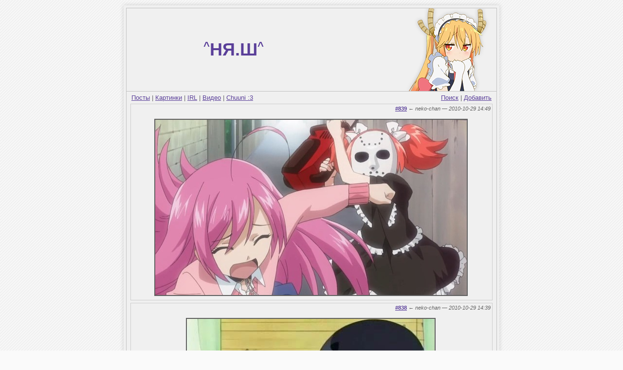

--- FILE ---
content_type: text/html; charset=windows-1251
request_url: https://nya.sh/pics/page/2480
body_size: 5030
content:
<!DOCTYPE html PUBLIC "-//W3C//DTD XHTML 1.0 Transitional//EN" "http://www.w3.org/TR/xhtml1/DTD/xhtml1-transitional.dtd">
<html xmlns="http://www.w3.org/1999/xhtml" xml:lang="ru" lang="ru">

<head>

<meta http-equiv="Content-Type" content="text/html; charset=windows-1251" />

<meta name="keywords" content="цитаты, картинки, аниме, манга, кавай, ня, япония" />
<meta name="description" content="Смешное про аниме, мангу и аниме-фэндом" />

<link rel="stylesheet" type="text/css" href="/styles.css" media="all" />

<link rel="shortcut icon" href="/favicon.ico" />


<title>НЯШ — Картинки</title>

<style type="text/css">
body { margin: 0px; padding: 0px; background: #fafafa url(/imgs/_bg.png); font-size: 13px; color: #606060; font-family: verdana, arial, helvetica, sans-serif; }
img { border: 0px; }

#inner-body { position: relative; }

.sh { width: 794px; }

.sh_t_, .sh_b_, .sh_l_, .sh_r_ {}

.sh_t { margin: 0 0 0 16px; height: 16px; background: url(/imgs/_box.png) no-repeat 100% 0; }
.sh_t div { width: 16px; height: 16px; position: relative; left: -16px; background: url(/imgs/_box.png) no-repeat 0 0; }

.sh_b { margin: 0 0 0 16px; height: 16px; background:url(/imgs/_box.png) no-repeat 100% 100%; }
.sh_b div { width: 16px; height: 16px; position: relative; left: -16px; background: url(/imgs/_box.png) no-repeat 0 100%; }

.sh_l { padding: 0 0 0 16px; background: url(/imgs/_sides.png) repeat-y 0 0; }
.sh_r { padding: 0 16px 0 0; background: url(/imgs/_sides.png) repeat-y 100% 0; }

.toplink { font-size: 36px; color: #5a3f99; font-weight: bold; }
.toplink a { color: #5a3f99; text-decoration: none; }
.toplink a:hover { color: #5a3f99; text-decoration: none; }

/*a.tttwitter { display: block; width: 16px; height: 16px; background: url('/imgs/icon-twitter.png') left bottom no-repeat; }
a.tttwitter:hover { background-position: left top; }

.q .bbbottom { position: relative; }
.q .bbbottom a.tttwitter { position: absolute; top: -16px; right: 0px; }*/

</style>

<!--[if IE]>
<link rel="stylesheet" type="text/css" href="/ie.css" />
<![endif]-->

<script language="JavaScript" type="text/javascript" src="https://code.jquery.com/jquery-1.4.4.js"></script>
<script language="JavaScript" type="text/javascript" src="/jquery.color.js"></script>
<script language="JavaScript" type="text/javascript" src="/jquery.cookie.js"></script>

<script type="text/javascript" language="JavaScript"><!--
$(function()
{
	if(!$.browser.msie || ($.browser.msie && parseInt($.browser.version) >= 7)) {
		$('.sh_t_').addClass('sh_t');
		$('.sh_b_').addClass('sh_b');
		$('.sh_l_').addClass('sh_l');
		$('.sh_r_').addClass('sh_r');
		$('#viewport').css('padding', '0px');
	}
	
	$('#flash_ad').html($('#flash_ad').html());
	
	if(!$.browser.msie)
	{
		$('.q .icons a').each(function() {
			var e = $(this);
			e.data('oldOpacity', e.css('opacity'));
		});
		
		$('.q .icons a').hover(function() {
			$(this).fadeTo(100, 1.0);
		}, function() {
			var e = $(this);
			e.fadeTo(100, e.data('oldOpacity'));
		});
	}
	
	$('.q .icons a').click(function() {
		window.open($(this).attr('href'), 'sms', 'width=540,height=350,menubar=no,scrollbars=yes,status=no,toolbar=no,resizable=yes');
		return false;
	});
});

//--></script>

<script type="text/javascript">
  var _gaq = _gaq || [];
  _gaq.push(['_setAccount', 'UA-19165062-1']);
  _gaq.push(['_trackPageview']);

  (function() {
    var ga = document.createElement('script'); ga.type = 'text/javascript'; ga.async = true;
    ga.src = ('https:' == document.location.protocol ? 'https://ssl' : 'http://www') + '.google-analytics.com/ga.js';
    var s = document.getElementsByTagName('script')[0]; s.parentNode.insertBefore(ga, s);
  })();
</script>

</head>

<body>

<!-- Yandex.Metrika counter -->
<div style="display:none;"><script type="text/javascript">
(function(w, c) {
    (w[c] = w[c] || []).push(function() {
        try {
            w.yaCounter3236305 = new Ya.Metrika(3236305);
             yaCounter3236305.clickmap(true);
             yaCounter3236305.trackLinks(true);
        
        } catch(e) {}
    });
})(window, 'yandex_metrika_callbacks');
</script></div>
<script src="//mc.yandex.ru/metrika/watch.js" type="text/javascript" defer="defer"></script>
<noscript><div style="position:absolute"><img src="//mc.yandex.ru/watch/3236305" alt="" /></div></noscript>
<!-- /Yandex.Metrika counter -->

<div id="viewport" align="center" style="padding: 5px;">
<div class="sh">
<div class="sh_t_" align="left"><div></div></div>
<div class="sh_l_"><div class="sh_r_">
<div id="body" style="width: 760px; background-color: #f0f0f0; border: 1px #c0c0c0 solid; padding: 0px; text-align: left;">


<div id="hdr" style="border-width: 0px; border-bottom: 1px #c0c0c0 solid;">
	<table width="100%" cellspacing="0" cellpadding="0" border="0">
	<tr>
		<td align="center" valign="middle">
			<div class="toplink"><a href="/"><sup>^</sup>НЯ.Ш<sup>^</sup></a></div>
		</td>
				<td width="1%"><a href="/top/"><img src="/top/top80.png" width="320" height="170" alt="top" /></a></td>
	</tr>
	</table>
</div>

<!-- inner body -->
<div id="inner-body">

<div id="menu">
<table width="100%" cellspacing="0" cellpadding="0" border="0"><tr>
<td>
<a href="/">Посты</a> | <a href="/pics">Картинки</a> | <a href="/irl">IRL</a> | <a href="/videos">Видео</a> | <a href="/chuunibyou">Chuuni :3</a></td>
<td width="1%" style="white-space: nowrap;">
	<a href="/search">Поиск</a> | <a href="/add">Добавить</a>
</td>
</tr></table>
</div>

<div class="q"><div align="right" class="sm"><a href="/pic/839"><b>#839</b></a> &#8592; <i>neko-chan &#8212; 2010-10-29 14:49</i></div><div class="content"><div align="center" style="margin-right: -16px;"><div class="irl_pic"><a href="/i/a920c3260c5f9bf6c0606423f0cfc437.jpg" target="_blank"><img src="/i/th/a920c3260c5f9bf6c0606423f0cfc437.jpg" alt="pic" class="irl" /></a></div></div></div><div style="clear: both;"></div></div><div class="q"><div align="right" class="sm"><a href="/pic/838"><b>#838</b></a> &#8592; <i>neko-chan &#8212; 2010-10-29 14:39</i></div><div class="content"><div align="center" style="margin-right: -16px;"><div class="irl_pic"><img src="/i/945b0bd1b9757d645e061a7dafdc8a10.jpg" alt="pic" class="irl" /></div></div></div><div style="clear: both;"></div></div><div class="q"><div align="right" class="sm"><a href="/pic/837"><b>#837</b></a> &#8592; <i>neko-chan &#8212; 2010-10-29 14:39</i></div><div class="content"><div align="center" style="margin-right: -16px;"><div class="irl_pic"><img src="/i/c9011d42b65df34b44cd753e8e5057c2.jpg" alt="pic" class="irl" /></div></div></div><div style="clear: both;"></div></div><div class="q"><div align="right" class="sm"><a href="/pic/836"><b>#836</b></a> &#8592; <i>neko-chan &#8212; 2010-10-29 14:38</i></div><div class="content"><div align="center" style="margin-right: -16px;"><div class="irl_pic"><a href="/i/e4365687ce2fa75a41304633e12206cf.jpg" target="_blank"><img src="/i/th/e4365687ce2fa75a41304633e12206cf.jpg" alt="pic" class="irl" /></a></div></div></div><div style="clear: both;"></div></div><div class="q"><div align="right" class="sm"><a href="/pic/835"><b>#835</b></a> &#8592; <i>neko-chan &#8212; 2010-10-26 10:24</i></div><div class="content"><div align="center" style="margin-right: -16px;"><div class="irl_pic"><img src="/i/2ff142f8ab0c58c34ebabf32fc49f91d.jpg" alt="pic" class="irl" /></div></div></div><div style="clear: both;"></div></div><div class="q"><div align="right" class="sm"><a href="/pic/834"><b>#834</b></a> &#8592; <i>neko-chan &#8212; 2010-10-26 10:15</i></div><div class="content"><div align="center" style="margin-right: -16px;"><div class="irl_pic"><a href="/i/c0f4f5fdc217e32040db662039fef318.jpg" target="_blank"><img src="/i/th/c0f4f5fdc217e32040db662039fef318.jpg" alt="pic" class="irl" /></a></div></div></div><div style="clear: both;"></div></div><div class="q"><div align="right" class="sm"><a href="/pic/833"><b>#833</b></a> &#8592; <i>neko-chan &#8212; 2010-10-26 10:13</i></div><div class="content"><div align="center" style="margin-right: -16px;"><div class="irl_pic"><img src="/i/2b4dbfadabacdadb924df02617ed1476.jpg" alt="pic" class="irl" /></div></div></div><div style="clear: both;"></div></div><div class="q"><div align="right" class="sm"><a href="/pic/832"><b>#832</b></a> &#8592; <i>neko-chan &#8212; 2010-10-25 10:16</i></div><div class="content"><div align="center" style="margin-right: -16px;"><div class="irl_pic"><img src="/i/f21b04ddc39fe7469a4d9f968973cbc1.jpg" alt="pic" class="irl" /></div></div></div><div style="clear: both;"></div></div><div class="q"><div align="right" class="sm"><a href="/pic/831"><b>#831</b></a> &#8592; <i>g-p &#8212; 2010-10-22 09:58</i></div><div class="content"><div align="center" style="margin-right: -16px;"><div class="irl_pic"><a href="/i/a4c79889a44b8c884875fad2dc83b686.jpg" target="_blank"><img src="/i/th/a4c79889a44b8c884875fad2dc83b686.jpg" alt="pic" class="irl" /></a></div></div></div><div style="clear: both;"></div></div><div class="q"><div align="right" class="sm"><a href="/pic/830"><b>#830</b></a> &#8592; <i>g-p &#8212; 2010-10-21 23:36</i></div><div class="content"><div align="center" style="margin-right: -16px;"><div class="irl_pic"><a href="/i/427e17883e1de005cc0d00afc6f50326.jpg" target="_blank"><img src="/i/th/427e17883e1de005cc0d00afc6f50326.jpg" alt="pic" class="irl" /></a></div></div></div><div style="clear: both;"></div></div><div class="q"><div align="right" class="sm"><a href="/pic/829"><b>#829</b></a> &#8592; <i>g-p &#8212; 2010-10-21 23:35</i></div><div class="content"><div align="center" style="margin-right: -16px;"><div class="irl_pic"><a href="/i/843e9e5a77a77ce977cf09054f9aabe5.jpg" target="_blank"><img src="/i/th/843e9e5a77a77ce977cf09054f9aabe5.jpg" alt="pic" class="irl" /></a></div></div></div><div style="clear: both;"></div></div><div align="center" class="s"></div><div class="q"><div align="right" class="sm"><a href="/pic/828"><b>#828</b></a> &#8592; <i>neko-chan &#8212; 2010-10-20 14:03</i></div><div class="content"><div align="center" style="margin-right: -16px;"><h3>Такая разная Мику</h3><div class="irl_pic"><a href="/i/47deccb8d4188470084238aca61bae67.jpg" target="_blank"><img src="/i/th/47deccb8d4188470084238aca61bae67.jpg" alt="pic" class="irl" /></a></div></div></div><div style="clear: both;"></div></div><div class="q"><div align="right" class="sm"><a href="/pic/827"><b>#827</b></a> &#8592; <i>neko-chan &#8212; 2010-10-20 10:16</i></div><div class="content"><div align="center" style="margin-right: -16px;"><div class="irl_pic"><img src="/i/126885d4f9a60f56b0e6934e07fd16f9.jpg" alt="pic" class="irl" /></div><div class="irl_pic"><img src="/i/cef6008b43d0d47c4be6b971d3a172ec.jpg" alt="pic" class="irl" /></div></div></div><div style="clear: both;"></div></div><div class="q"><div align="right" class="sm"><a href="/pic/826"><b>#826</b></a> &#8592; <i>neko-chan &#8212; 2010-10-18 14:58</i></div><div class="content"><div align="center" style="margin-right: -16px;"><div class="irl_pic"><img src="/i/f3f317506994e1519a7c409529b5eaeb.jpg" alt="pic" class="irl" /></div></div></div><div style="clear: both;"></div></div><div class="q"><div align="right" class="sm"><a href="/pic/825"><b>#825</b></a> &#8592; <i>neko-chan &#8212; 2010-10-18 10:12</i></div><div class="content"><div align="center" style="margin-right: -16px;"><div class="irl_pic"><img src="/i/d2d19bd0785bbd2a20a6f3ee6e64fcdb.jpg" alt="pic" class="irl" /></div></div></div><div style="clear: both;"></div></div><div class="q"><div align="right" class="sm"><a href="/pic/824"><b>#824</b></a> &#8592; <i>neko-chan &#8212; 2010-10-15 10:04</i></div><div class="content"><div align="center" style="margin-right: -16px;"><div class="irl_pic"><a href="/i/bdb323290f0e9aa87729f8f98d931ab7.jpg" target="_blank"><img src="/i/th/bdb323290f0e9aa87729f8f98d931ab7.jpg" alt="pic" class="irl" /></a></div></div></div><div style="clear: both;"></div></div><div class="q"><div align="right" class="sm"><a href="/pic/823"><b>#823</b></a> &#8592; <i>neko-chan &#8212; 2010-10-14 10:13</i></div><div class="content"><div align="center" style="margin-right: -16px;"><div class="irl_pic"><img src="/i/19585b408f3d7d35848c06ce6a095e67.jpg" alt="pic" class="irl" /></div></div></div><div style="clear: both;"></div></div><div class="q"><div align="right" class="sm"><a href="/pic/822"><b>#822</b></a> &#8592; <i>neko-chan &#8212; 2010-10-14 10:08</i></div><div class="content"><div align="center" style="margin-right: -16px;"><div class="irl_pic"><img src="/i/a9620d7db34286d57e0f08ccafd45a02.png" alt="pic" class="irl" /></div></div></div><div style="clear: both;"></div></div><div class="q"><div align="right" class="sm"><a href="/pic/821"><b>#821</b></a> &#8592; <i>neko-chan &#8212; 2010-10-12 15:51</i></div><div class="content"><div align="center" style="margin-right: -16px;"><div class="irl_pic"><a href="/i/48da13df88900c2625f8407d4e150068.jpg" target="_blank"><img src="/i/th/48da13df88900c2625f8407d4e150068.jpg" alt="pic" class="irl" /></a></div></div></div><div style="clear: both;"></div></div><div class="q"><div align="right" class="sm"><a href="/pic/820"><b>#820</b></a> &#8592; <i>neko-chan &#8212; 2010-10-12 10:58</i></div><div class="content"><div align="center" style="margin-right: -16px;"><div class="irl_pic"><a href="/i/5913627ee9bc90e1c83918a966108ae6.jpg" target="_blank"><img src="/i/th/5913627ee9bc90e1c83918a966108ae6.jpg" alt="pic" class="irl" /></a></div></div></div><div style="clear: both;"></div></div><div align="center" class="s s-e"></div>
<div align="center" class="pages">Страницы: <a href="/pics">165</a> <a href="/pics/page/20">164</a> <a href="/pics/page/40">163</a> <a href="/pics/page/60">162</a> <a href="/pics/page/80">161</a> <a href="/pics/page/100">160</a> <a href="/pics/page/120">159</a> <a href="/pics/page/140">158</a> <a href="/pics/page/160">157</a> <a href="/pics/page/180">156</a> <a href="/pics/page/200">155</a> <a href="/pics/page/220">154</a> <a href="/pics/page/240">153</a> <a href="/pics/page/260">152</a> <a href="/pics/page/280">151</a> <a href="/pics/page/300">150</a> <a href="/pics/page/320">149</a> <a href="/pics/page/340">148</a> <a href="/pics/page/360">147</a> <a href="/pics/page/380">146</a> <a href="/pics/page/400">145</a> <a href="/pics/page/420">144</a> <a href="/pics/page/440">143</a> <a href="/pics/page/460">142</a> <a href="/pics/page/480">141</a> <a href="/pics/page/500">140</a> <a href="/pics/page/520">139</a> <a href="/pics/page/540">138</a> <a href="/pics/page/560">137</a> <a href="/pics/page/580">136</a> <a href="/pics/page/600">135</a> <a href="/pics/page/620">134</a> <a href="/pics/page/640">133</a> <a href="/pics/page/660">132</a> <a href="/pics/page/680">131</a> <a href="/pics/page/700">130</a> <a href="/pics/page/720">129</a> <a href="/pics/page/740">128</a> <a href="/pics/page/760">127</a> <a href="/pics/page/780">126</a> <a href="/pics/page/800">125</a> <a href="/pics/page/820">124</a> <a href="/pics/page/840">123</a> <a href="/pics/page/860">122</a> <a href="/pics/page/880">121</a> <a href="/pics/page/900">120</a> <a href="/pics/page/920">119</a> <a href="/pics/page/940">118</a> <a href="/pics/page/960">117</a> <a href="/pics/page/980">116</a> <a href="/pics/page/1000">115</a> <a href="/pics/page/1020">114</a> <a href="/pics/page/1040">113</a> <a href="/pics/page/1060">112</a> <a href="/pics/page/1080">111</a> <a href="/pics/page/1100">110</a> <a href="/pics/page/1120">109</a> <a href="/pics/page/1140">108</a> <a href="/pics/page/1160">107</a> <a href="/pics/page/1180">106</a> <a href="/pics/page/1200">105</a> <a href="/pics/page/1220">104</a> <a href="/pics/page/1240">103</a> <a href="/pics/page/1260">102</a> <a href="/pics/page/1280">101</a> <a href="/pics/page/1300">100</a> <a href="/pics/page/1320">99</a> <a href="/pics/page/1340">98</a> <a href="/pics/page/1360">97</a> <a href="/pics/page/1380">96</a> <a href="/pics/page/1400">95</a> <a href="/pics/page/1420">94</a> <a href="/pics/page/1440">93</a> <a href="/pics/page/1460">92</a> <a href="/pics/page/1480">91</a> <a href="/pics/page/1500">90</a> <a href="/pics/page/1520">89</a> <a href="/pics/page/1540">88</a> <a href="/pics/page/1560">87</a> <a href="/pics/page/1580">86</a> <a href="/pics/page/1600">85</a> <a href="/pics/page/1620">84</a> <a href="/pics/page/1640">83</a> <a href="/pics/page/1660">82</a> <a href="/pics/page/1680">81</a> <a href="/pics/page/1700">80</a> <a href="/pics/page/1720">79</a> <a href="/pics/page/1740">78</a> <a href="/pics/page/1760">77</a> <a href="/pics/page/1780">76</a> <a href="/pics/page/1800">75</a> <a href="/pics/page/1820">74</a> <a href="/pics/page/1840">73</a> <a href="/pics/page/1860">72</a> <a href="/pics/page/1880">71</a> <a href="/pics/page/1900">70</a> <a href="/pics/page/1920">69</a> <a href="/pics/page/1940">68</a> <a href="/pics/page/1960">67</a> <a href="/pics/page/1980">66</a> <a href="/pics/page/2000">65</a> <a href="/pics/page/2020">64</a> <a href="/pics/page/2040">63</a> <a href="/pics/page/2060">62</a> <a href="/pics/page/2080">61</a> <a href="/pics/page/2100">60</a> <a href="/pics/page/2120">59</a> <a href="/pics/page/2140">58</a> <a href="/pics/page/2160">57</a> <a href="/pics/page/2180">56</a> <a href="/pics/page/2200">55</a> <a href="/pics/page/2220">54</a> <a href="/pics/page/2240">53</a> <a href="/pics/page/2260">52</a> <a href="/pics/page/2280">51</a> <a href="/pics/page/2300">50</a> <a href="/pics/page/2320">49</a> <a href="/pics/page/2340">48</a> <a href="/pics/page/2360">47</a> <a href="/pics/page/2380">46</a> <a href="/pics/page/2400">45</a> <a href="/pics/page/2420">44</a> <a href="/pics/page/2440">43</a> <a href="/pics/page/2460">42</a> <b>41</b> <a href="/pics/page/2500">40</a> <a href="/pics/page/2520">39</a> <a href="/pics/page/2540">38</a> <a href="/pics/page/2560">37</a> <a href="/pics/page/2580">36</a> <a href="/pics/page/2600">35</a> <a href="/pics/page/2620">34</a> <a href="/pics/page/2640">33</a> <a href="/pics/page/2660">32</a> <a href="/pics/page/2680">31</a> <a href="/pics/page/2700">30</a> <a href="/pics/page/2720">29</a> <a href="/pics/page/2740">28</a> <a href="/pics/page/2760">27</a> <a href="/pics/page/2780">26</a> <a href="/pics/page/2800">25</a> <a href="/pics/page/2820">24</a> <a href="/pics/page/2840">23</a> <a href="/pics/page/2860">22</a> <a href="/pics/page/2880">21</a> <a href="/pics/page/2900">20</a> <a href="/pics/page/2920">19</a> <a href="/pics/page/2940">18</a> <a href="/pics/page/2960">17</a> <a href="/pics/page/2980">16</a> <a href="/pics/page/3000">15</a> <a href="/pics/page/3020">14</a> <a href="/pics/page/3040">13</a> <a href="/pics/page/3060">12</a> <a href="/pics/page/3080">11</a> <a href="/pics/page/3100">10</a> <a href="/pics/page/3120">9</a> <a href="/pics/page/3140">8</a> <a href="/pics/page/3160">7</a> <a href="/pics/page/3180">6</a> <a href="/pics/page/3200">5</a> <a href="/pics/page/3220">4</a> <a href="/pics/page/3240">3</a> <a href="/pics/page/3260">2</a> <a href="/pics/page/3280">1</a> <a href="/pics/page/3300">0</a> </div>

<div style="clear: both;"></div>

</div>
<!-- ~inner body -->

<div align="center" class="footer-message grey" style="font-size: 10px; padding: 5px 5px 5px 5px; border-top: 1px #c0c0c0 solid;">
Those who display sentiment involving hatred, grievance, distrust, dehumanization, intimidation, fear, hostility, disparagement, <span style="white-space: nowrap;">and/or</span> general dislike of the Japanese people as ethnic or national group, Japan, Japanese culture, <span style="white-space: nowrap;">and/or</span> anything Japanese should be excluded from society and subjected to perpetual isolation as identities not attained an advanced stage of intellectual development and, therefore, useless.
</div>

<!-- footer -->
<div align="center" class="footer" style="margin-top: 5px; padding: 10px 0px 10px 0px; border-top: 1px #c0c0c0 solid;">
	<table width="100%" cellspacing="0" cellpadding="0" border="0">
	<tr>
		<td id="counters" width="50%" align="center" valign="middle">
			
<noindex>

<!--LiveInternet counter-->
<script type="text/javascript"><!--
document.write("<a href='http://www.liveinternet.ru/click' "+
"target=_blank><img src='http://counter.yadro.ru/hit?t15.2;r"+
escape(document.referrer)+((typeof(screen)=="undefined")?"":
";s"+screen.width+"*"+screen.height+"*"+(screen.colorDepth?
screen.colorDepth:screen.pixelDepth))+";u"+escape(document.URL)+
";"+Math.random()+
"' alt='' title='LiveInternet: показано число просмотров за 24"+
" часа, посетителей за 24 часа и за сегодня' "+
"border='0' width='88' height='31'><\/a>")
//--></script>
<!--/LiveInternet-->

<!-- HotLog -->
<script type="text/javascript" language="javascript"><!--
hotlog_js="1.0";
hotlog_r=""+Math.random()+"&s=486714&im=134&r="+escape(document.referrer)+"&pg="+
escape(window.location.href);
document.cookie="hotlog=1; path=/"; hotlog_r+="&c="+(document.cookie?"Y":"N");
--></script>
<script type="text/javascript" language="javascript1.1"><!--
hotlog_js="1.1";hotlog_r+="&j="+(navigator.javaEnabled()?"Y":"N")
--></script>
<script type="text/javascript" language="javascript1.2"><!--
hotlog_js="1.2";
hotlog_r+="&wh="+screen.width+'x'+screen.height+"&px="+
(((navigator.appName.substring(0,3)=="Mic"))?
screen.colorDepth:screen.pixelDepth)
--></script>
<script type="text/javascript" language="javascript1.3"><!--
hotlog_js="1.3"
--></script>
<script type="text/javascript" language="javascript"><!--
hotlog_r+="&js="+hotlog_js;
document.write("<a href='http://click.hotlog.ru/?486714' target='_top'><img "+
" src='http://hit25.hotlog.ru/cgi-bin/hotlog/count?"+
hotlog_r+"&' border=0 width=88 height=31 alt=HotLog><\/a>")
--></script>
<noscript>
<a href="http://click.hotlog.ru/?486714" target="_top"><img src="http://hit25.hotlog.ru/cgi-bin/hotlog/count?s=486714&amp;im=134" border="0" width="88" height="31" alt="HotLog" /></a>
</noscript>
<!-- /HotLog -->

<!--Rating@Mail.ru COUNTER--><a target="_top" 
href="http://top.mail.ru/jump?from=1373862"><img
src="http://d6.cf.b4.a1.top.mail.ru/counter?id=1373862;t=49"
border="0" height="31" width="88"
alt="Рейтинг@Mail.ru"/></a><!--COUNTER-->

</noindex>

		</td>
		<td width="50%" align="center">
			Связь: <b><a href="/cdn-cgi/l/email-protection" class="__cf_email__" data-cfemail="c4aabda5a5a5b7ac84a3a9a5ada8eaa7aba9">[email&#160;protected]</a></b>
		</td>
	</tr>
	</table>
</div>
<!-- ~footer -->

</div> <!-- ~#body -->
</div></div> <!-- ~sh_l, ~sh_r -->
<div class="sh_b_" align="left"><div></div></div>

</div>
</div>

<script data-cfasync="false" src="/cdn-cgi/scripts/5c5dd728/cloudflare-static/email-decode.min.js"></script><script defer src="https://static.cloudflareinsights.com/beacon.min.js/vcd15cbe7772f49c399c6a5babf22c1241717689176015" integrity="sha512-ZpsOmlRQV6y907TI0dKBHq9Md29nnaEIPlkf84rnaERnq6zvWvPUqr2ft8M1aS28oN72PdrCzSjY4U6VaAw1EQ==" data-cf-beacon='{"version":"2024.11.0","token":"65d3476fff0e47de89f12494d7a610d8","r":1,"server_timing":{"name":{"cfCacheStatus":true,"cfEdge":true,"cfExtPri":true,"cfL4":true,"cfOrigin":true,"cfSpeedBrain":true},"location_startswith":null}}' crossorigin="anonymous"></script>
</body>
</html>
